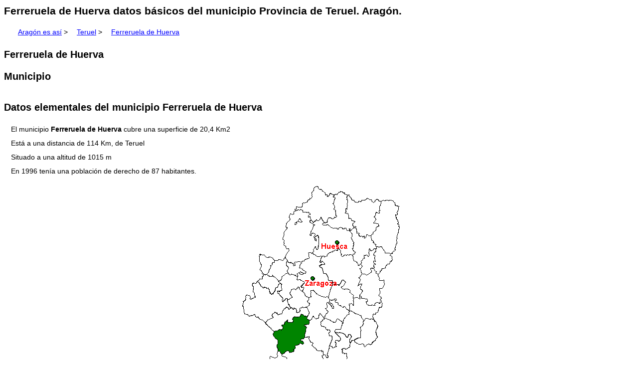

--- FILE ---
content_type: text/html; charset=UTF-8
request_url: https://www.aragonesasi.com/teruel/ferrerueladehuerva/index.php
body_size: 2859
content:
<!Doctype HTML5>
<html xmlns="http://www.w3.org/1999/xhtml" xml:lang="es" lang="es">
<head>
<meta http-equiv="content-type" content="text/html; charset=utf-8" />
<meta name="viewport" content="width=device-width, initial-scale=1, shrink-to-fit=no">
<meta name="robots" content="index, follow" />
<link rel="stylesheet" href="/aragon.css" type="text/css" />
<link rel="icon" href="/aim.ico" />
<link rel="apple-touch-icon" href="/apple-touch-icon.png" />

<title>Ferreruela de Huerva datos básicos del municipio Provincia Teruel.</title>
<meta name="description" content="Ferreruela de Huerva datos básicos del municipio Ferreruela de Huerva Municipio Teruel. Aragón" />

<meta name="abstract" content="Recopilación de información sobre Teruel, pueblos, municipio, comarcas, monumentos, ríos, fiestas, turismo, naturaleza, historia, geografía." />
<meta name="author"	content="Francisco Javier Mendivil Navarro" />
<meta name="publisher"	content="Asociacion Cultural ARAGON INTERACTIVO Y MULTIMEDIA" />
<meta name="language"	content="es" />

<link rel="canonical" href="https://www.aragonesasi.com/teruel/ferrerueladehuerva/index.php" />
<link rel="alternate" hreflang="es" href="https://www.aragonesasi.com/teruel/ferrerueladehuerva/index.php" />

<script async src="https://pagead2.googlesyndication.com/pagead/js/adsbygoogle.js?client=ca-pub-0062541811264157"
     crossorigin="anonymous"></script></head>
<body>
<h1>Ferreruela de Huerva datos básicos del municipio Provincia de Teruel. Aragón.</h1>
<p><a href="/index.php">Aragón es así</a> &gt; <a href="/teruel/index.php">Teruel</a> &gt; <a href="index.php"> Ferreruela de Huerva</a></p>
<h2>Ferreruela de Huerva <h2>Municipio</h2>
<div class="todo">
<h2>Datos elementales del municipio Ferreruela de Huerva</h2>
<p>El municipio <b>Ferreruela de Huerva</b> cubre una superficie de 20,4 Km2<br />
Está a una distancia de 114 Km, de Teruel<br />
Situado a una altitud de 1015 m<br />
En 1996 tenía una población de derecho de 87 habitantes.</p>

<p class="centrado"><img src="/aracom25.gif" alt="Comarca del Jiloca dentro de Aragón" /><br />
El municipio <b>Ferreruela de Huerva</b> forma parte de la <a href="/comar25.php">Comarca del Jiloca</a>, que está incluida en la Comunidad Atónoma de Aragón</p>

<h2>Ayuntamiento de Ferreruela de Huerva</h2>
<p><br />
44490 FERRERUELA DE HUERVA (TERUEL)<br />
Teléfono: 978736030</p>

<h2>Fiestas en Ferreruela de Huerva</h2>
<p>14 a 19 de Agosto. Precioso baile procesional en honor de San Roque.</p>

<div class="centrado"
<h2>Otros mapas de referencia para el municipio Ferreruela de Huerva y la Provincia de Teruel</h2>


<p class="centrado"><img src="/teruel/teruel-mapa-distancias2.gif" alt="Mapa de Teruel situación y distancias" title="Mapa de Teruel situación y distancias" /><br />
Mapa de Teruel situación y distancias</p>

<p><img src="/teruel/teruelca.gif" alt="Mapa de carreteras de la provincia de Teruel" /><br />
<b>Mapa de carreteras</b> de la <b>Provincia de Teruel</b>.</p>

<p><img src="/teruel/teruel-provincia-mapa.gif" alt="Mapa esquemático de acceso a la provincia de Teruel dentro de Aragón" /><br />
<b>Mapa esquemático de acceso a Provincia de Teruel</b> situada dentro de <b>Aragón</b>.</p>

<p><img src="/teruel/planteru.gif" alt="Mapa de la provincia de Teruel dentro de Europa" /><br />
<b>Mapa de la Provincia de Teruel</b> situada dentro de <b>Europa</b>.</p>

<p><a href="/aragonca.php">Mapa de Carreteras de Aragón.</a><br />
<a href="https://www.aragoneria.com/mapas/index.php">Otros mapas de Aragón.</a></p>
</div>
<div class="myBox">
<h2 class="centrado">Otras informaciones del Municipio</h2>
<ul>
<li><a href="index.php">Ferreruela de Huerva Datos básicos del municipio</a></li>
<li><a href="poblacion.php">Población durante los siglos XX y XXI en el municipio Ferreruela de Huerva</a></li>
<li><a href="referencias-historicas.php">Ferreruela de Huerva: Referencias Históricas del municipio</a></li>
</ul>
</div>

<p>Ferreruela de Huerva datos básicos del municipio Comunidad Autónoma de Aragón</p>

<h2> <a href="/abc.php">Índice</a> sobre Aragón</h2><p>
El Monasterio de <a href="/rueda.php">Rueda</a> ha restaurado su explendor  podras comprobar como era la <a href="https://www.aragoneria.com/antiguas/exposicion1908/index.php">Expo de 1908</a> y comparar con la actual.</p>
<p> La variedad de la <a href="https://www.naturalezadearagon.com/fauna/index.php">fauna</a> se corresponde con los multiples ecosistemas.</p>
<p> Conoce un mundo en las <a href="https://www.aragoneria.com/urzay/index.php">fotografías</a> de Serafín Urzay.</p>

<p>La información no estará completa sin un paseo por sus tres provincias:
<a href="https://www.aragonesasi.com/zaragoza/index.php">Zaragoza</a> , <a href="https://www.aragonesasi.com/teruel/index.php">Teruel</a> y <a href="https://www.aragonesasi.com/huesca/index.php">Huesca</a> y sus <a href="https://www.aragoneria.com/aragon/comarcas/index.php">variadas Comarcas</a>, con parada en alguno de sus espectaculares paisajes como el valle pirenaico de <a href="https://www.naturalezadearagon.com/ordesa/index.php">Ordesa</a> o el <a href="https://www.naturalezadearagon.com/moncayo/index.php">Moncayo</a> o por oposición en el valle el <a href="https://www.naturalezadearagon.com/ebro/index.php">Ebro</a> .</p>
<p>Si razones de trabajo o familiares te han llevado <a href="https://www.aragonesasi.com/geo.php">Lejos de Aragón</a> puedes <a href="https://www.aragoneria.com/aragon/descarga/index.php">Bajarte imágenes de fondo, sonidos o animaciones</a></p>
<p>También puedes dedicarte a los intangibles: desde la <a href="https://www.aragoneria.com/elfos/index.htm">recopilación de leyendas</a> que hacen a <a href="https://www.aragoneria.com/cronista/index.htm">Aragón universal</a> tu también puedes perseguir la presencia del <a href="https://www.aragoneria.com/historia/santogrial.php">Santo Grial en Aragón</a>.</p>

<h2>Otras páginas sobre Aragón en Internet</h2>
<p><a href="/blog/">Hay otras actualidades y realidades que también te pueden interesar</a> , <a href="https://www.ansararagon.com">Y la naturaleza también.</a><br />
Para seguir la evolución del <a href="https://www.consello.org">Aragonés de Aragón</a> </p>

<p class="centrado">
 <a href="/teruel/mudeini.php">Mudéjar en Teruel</a> |
 <a href="/teruel/maesini.php">Maestrazgo</a> |
 <a href="/teruel/albaini.php">Albarracín</a> |
 <a href="/teruel/teruelpr.php">Provincia</a> |
 <a href="/teruel/index.php">Teruel</a>
<br />
 <a href="https://www.naturalezadearagon.com/paisajes/batan01.php">Tramacastilla</a> |
 <a href="https://www.naturalezadearagon.com/paisajes/galve.php">Galve</a> |
 <a href="https://www.naturalezadearagon.com/paisajes/index.php">Paisajes</a> |
 <a href="/teruel/museopte.php">Museo Provincial Teruel</a>
<br />
 <a href="https://www.naturalezadearagon.com/index.php">Naturaleza</a> |
 <a href="https://www.aragoneria.com/castillo/index.php">Castillos</a> |
 <a href="https://www.aragoneria.com/historia/index.php">Historia</a> |
 <a href="https://www.aragoneria.com/libros/index.php">Libros</a> |
 <a href="https://www.aragoneria.com/monaster/index.php">Monasterios</a>
<br />
 <a href="/aragon.php">Aragón</a> |
 <a href="https://www.aragoneria.com/aragon/comarcas/index.php">Comarcas</a> |
 <a href="/teruel/abcte.php">Indice Alfabético</a> |
 <a href="/teruel/indice.php">Temático</a> |
 <a href="https://www.aragoneria.com/mapas/index.php">Mapas</a>
</p><p>Ferreruela de Huerva datos básicos del municipio Comunidad Autónoma de Aragón</p>

<p>El proyecto Aragón es así, es una recopilación de todo tipo de información documental sobre Aragón: Municipios, provincias, comarcas, personajes, folclore, historia, cultura, libros, mapas, ilustraciones, fotografías, leyendas, para su publicación y difusión.</p>

<p>Autor: Francisco Javier Mendivil Navarro Fecha: 20 de enero de 2025 última revisión</p>

<p>Copyright 1996-2025 &copy; All Rights Reserved <a href="https://www.aragoneria.com/curricu.php">Francisco Javier Mendívil Navarro</a>, Aragón.</p>

<p>Para consultar, aclaraciones o corregir errores por favor <a href="https://www.aragonesasi.com/correo.php">escríbenos</a></p>
<p><a href="https://www.aragoneria.com/legal.php">Aviso Legal</a>.
 Esta actividad está soportada por la <a href="https://www.aragoneria.com/asocia.php">Asociación Cultural Aragón Interactivo y Multimedia</a><br />

<p>Para saber cómo utiliza Google la información de sitios web o aplicaciones de este sitio puedes visitar: <a href="/politica-cookies.php">Política de  Cookies</a>.</p>
</div></body></html>


--- FILE ---
content_type: text/html; charset=utf-8
request_url: https://www.google.com/recaptcha/api2/aframe
body_size: 267
content:
<!DOCTYPE HTML><html><head><meta http-equiv="content-type" content="text/html; charset=UTF-8"></head><body><script nonce="CNDAQ-gKpkP1X8yfUCBmTg">/** Anti-fraud and anti-abuse applications only. See google.com/recaptcha */ try{var clients={'sodar':'https://pagead2.googlesyndication.com/pagead/sodar?'};window.addEventListener("message",function(a){try{if(a.source===window.parent){var b=JSON.parse(a.data);var c=clients[b['id']];if(c){var d=document.createElement('img');d.src=c+b['params']+'&rc='+(localStorage.getItem("rc::a")?sessionStorage.getItem("rc::b"):"");window.document.body.appendChild(d);sessionStorage.setItem("rc::e",parseInt(sessionStorage.getItem("rc::e")||0)+1);localStorage.setItem("rc::h",'1769115198624');}}}catch(b){}});window.parent.postMessage("_grecaptcha_ready", "*");}catch(b){}</script></body></html>